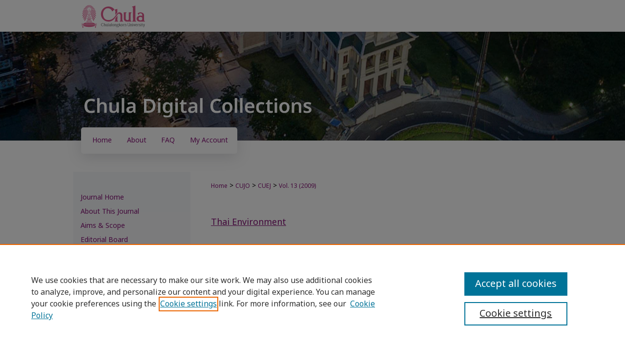

--- FILE ---
content_type: text/html; charset=UTF-8
request_url: https://digital.car.chula.ac.th/cuej/vol13/
body_size: 5159
content:

<!DOCTYPE html>
<html lang="en">
<head><!-- inj yui3-seed: --><script type='text/javascript' src='//cdnjs.cloudflare.com/ajax/libs/yui/3.6.0/yui/yui-min.js'></script><script type='text/javascript' src='//ajax.googleapis.com/ajax/libs/jquery/1.10.2/jquery.min.js'></script><!-- Adobe Analytics --><script type='text/javascript' src='https://assets.adobedtm.com/4a848ae9611a/d0e96722185b/launch-d525bb0064d8.min.js'></script><script type='text/javascript' src=/assets/nr_browser_production.js></script>

<!-- def.1 -->
<meta charset="utf-8">
<meta name="viewport" content="width=device-width">
<title>
Thai Environment | Vol 13
</title>




<!-- sh.1 -->
<link rel="stylesheet" href="/cuej/ir-journal-style.css" type="text/css" media="screen">
<link rel="alternate" type="application/rss+xml" title="Environmental Journal Newsfeed" href="/cuej/recent.rss">
<link rel="shortcut icon" href="/favicon.ico" type="image/x-icon">
<link type="text/css" rel="stylesheet" href="/assets/floatbox/floatbox.css">
<link rel="stylesheet" href="/ir-print.css" type="text/css" media="print">
<!--[if IE]>
<link rel="stylesheet" href="/ir-ie.css" type="text/css" media="screen">
<![endif]-->

<!-- JS -->
<script type="text/javascript" src="/assets/jsUtilities.js"></script>
<script type="text/javascript" src="/assets/footnoteLinks.js"></script>

<!-- end sh.1 -->




<script type="text/javascript">var pageData = {"page":{"environment":"prod","productName":"bpdg","language":"en","name":"ir_journal:volume","businessUnit":"els:rp:st"},"visitor":{}};</script>

</head>
<body >
<!-- FILE /srv/sequoia/main/data/assets/site/ir_journal/header.pregen -->
	<!-- FILE: /srv/sequoia/main/data/assets/site/ir_journal/header_inherit.inc --><div id="cuej">
	
    		<!-- FILE: /srv/sequoia/main/data/digital.car.chula.ac.th/assets/header.pregen --><!-- FILE: /srv/sequoia/main/data/assets/site/mobile_nav.inc --><!--[if !IE]>-->
<script src="/assets/scripts/dc-mobile/dc-responsive-nav.js"></script>

<header id="mobile-nav" class="nav-down device-fixed-height" style="visibility: hidden;">
  
    <a href="https://digital.car.chula.ac.th" class="logo device-fixed-width" data-scroll ><img src="https://digital.car.chula.ac.th/assets/institution_icons/26838905.png"></a>
  
  
  <nav class="nav-collapse">
    <ul>
      <li class="menu-item active device-fixed-width"><a href="https://digital.car.chula.ac.th" title="Home" data-scroll >Home</a></li>
      <li class="menu-item device-fixed-width"><a href="https://digital.car.chula.ac.th/do/search/advanced/" title="Search" data-scroll ><i class="icon-search"></i> Search</a></li>
      <li class="menu-item device-fixed-width"><a href="https://digital.car.chula.ac.th/communities.html" title="Browse" data-scroll >Browse Collections</a></li>
      <li class="menu-item device-fixed-width"><a href="/cgi/myaccount.cgi?context=" title="My Account" data-scroll >My Account</a></li>
      <li class="menu-item device-fixed-width"><a href="https://digital.car.chula.ac.th/about.html" title="About" data-scroll >About</a></li>
      <li class="menu-item device-fixed-width"><a href="https://network.bepress.com" title="Digital Commons Network" data-scroll ><img width="16" height="16" alt="DC Network" style="vertical-align:top;" src="/assets/md5images/8e240588cf8cd3a028768d4294acd7d3.png"> Digital Commons Network™</a></li>
    </ul>
  </nav>
</header>

<script src="/assets/scripts/dc-mobile/dc-mobile-nav.js"></script>
<!--<![endif]-->
<!-- FILE: /srv/sequoia/main/data/digital.car.chula.ac.th/assets/header.pregen (cont) -->



<div id="chula">
	<div id="container">
		<a href="#main" class="skiplink" accesskey="2" >Skip to main content</a>

					
			<div id="header" role="banner">
				<a href="https://digital.car.chula.ac.th" id="banner_link" title="Chula Digital Collections" >
					<img id="banner_image" alt="Chula Digital Collections" width='980' height='288' src="/assets/md5images/2c9a8c0a901bd1c2420966105352ddac.png">
				</a>	
				
					<a href="https://www.chula.ac.th/" id="logo_link" title="Chulalongkorn University" >
						<img id="logo_image" alt="Chulalongkorn University" width='767' height='277' src="/assets/md5images/43a578bfa6e645ee9288b2a50af7d44c.svg">
					</a>	
				
				<a href="https://digital.car.chula.ac.th" id="logo_link2" title="Chula Digital Collections" >
						<img id="logo_image2" alt="Chula Digital Collections" width='461' height='40' src="/assets/md5images/aeb6c6c33eac7b12cd92b083b3012469.svg">
					</a>
			</div>
					
			<div id="navigation">
				<!-- FILE: /srv/sequoia/main/data/assets/site/ir_navigation.inc --><div id="tabs" role="navigation" aria-label="Main"><ul><li id="tabone"><a href="https://digital.car.chula.ac.th" title="Home" ><span>Home</span></a></li><li id="tabtwo"><a href="https://digital.car.chula.ac.th/about.html" title="About" ><span>About</span></a></li><li id="tabthree"><a href="https://digital.car.chula.ac.th/faq.html" title="FAQ" ><span>FAQ</span></a></li><li id="tabfour"><a href="https://digital.car.chula.ac.th/cgi/myaccount.cgi?context=" title="My Account" ><span>My Account</span></a></li></ul></div>


<!-- FILE: /srv/sequoia/main/data/digital.car.chula.ac.th/assets/header.pregen (cont) -->
			</div>
		

		<div id="wrapper">
			<div id="content">
				<div id="main" class="text" role="main">
<!-- FILE: /srv/sequoia/main/data/assets/site/ir_journal/header_inherit.inc (cont) -->
    

<!-- FILE: /srv/sequoia/main/data/assets/site/ir_journal/ir_breadcrumb.inc -->
	<ul id="pager">
		<li>&nbsp;</li>
		 
		<li>&nbsp;</li> 
		
	</ul>

<div class="crumbs" role="navigation" aria-label="Breadcrumb">
	<p>
		

		
		
		
			<a href="https://digital.car.chula.ac.th" class="ignore" >Home</a>
		
		
		
		
		
		
		
		
		 <span aria-hidden="true">&gt;</span> 
			<a href="https://digital.car.chula.ac.th/cujo" class="ignore" >CUJO</a>
		
		
		
		
		
		 <span aria-hidden="true">&gt;</span> 
			<a href="https://digital.car.chula.ac.th/cuej" class="ignore" >CUEJ</a>
		
		
		
		 <span aria-hidden="true">&gt;</span> 
			<a href="https://digital.car.chula.ac.th/cuej/vol13" class="ignore" >Vol. 13 (2009)</a>
		
		
		
		
		
	</p>
</div>

<div class="clear">&nbsp;</div>
<!-- FILE: /srv/sequoia/main/data/assets/site/ir_journal/header_inherit.inc (cont) -->


	<!-- FILE: /srv/sequoia/main/data/assets/site/ir_journal/journal_title_inherit.inc -->
<h1 class="inherit-title">
	<a href="https://digital.car.chula.ac.th/cuej" title="Thai Environment" >
			Thai Environment
	</a>
</h1>
<!-- FILE: /srv/sequoia/main/data/assets/site/ir_journal/header_inherit.inc (cont) -->



	<!-- FILE: /srv/sequoia/main/data/assets/site/ir_journal/volume/ir_journal_logo.inc -->





 





<!-- FILE: /srv/sequoia/main/data/assets/site/ir_journal/header_inherit.inc (cont) -->
<!-- FILE: /srv/sequoia/main/data/assets/site/ir_journal/header.pregen (cont) -->


    <script type="text/javascript" src="/assets/floatbox/floatbox.js"></script>
    <div id="toc" class="vol">
    <h2>Volume 13 (2009)</h2>
    	<h4><a href="https://digital.car.chula.ac.th/cuej/vol13/iss1/" >Issue 1</a></h4>
    	<h4><a href="https://digital.car.chula.ac.th/cuej/vol13/iss2/" >Issue 2</a></h4>
    	<h4><a href="https://digital.car.chula.ac.th/cuej/vol13/iss3/" >Issue 3</a></h4>
    	<h4><a href="https://digital.car.chula.ac.th/cuej/vol13/iss4/" >Issue 4</a></h4>
    </div>
  

<!-- FILE /srv/sequoia/main/data/assets/site/ir_journal/footer.pregen -->
	<!-- FILE: /srv/sequoia/main/data/assets/site/ir_journal/footer_inherit_7_8.inc -->					</div>

	<div class="verticalalign">&nbsp;</div>
	<div class="clear">&nbsp;</div>

				</div>

					<div id="sidebar">
						<!-- FILE: /srv/sequoia/main/data/assets/site/ir_journal/ir_journal_sidebar_7_8.inc -->

	<!-- FILE: /srv/sequoia/main/data/assets/site/ir_journal/ir_journal_sidebar_links_7_8.inc --><ul class="sb-custom-journal">
	<li class="sb-home">
		<a href="https://digital.car.chula.ac.th/cuej" title="Thai Environment" accesskey="1" >
				Journal Home
		</a>
	</li>
		<li class="sb-about">
			<a href="https://digital.car.chula.ac.th/cuej/about.html" >
				About This Journal
			</a>
		</li>
		<li class="sb-aims">
			<a href="https://digital.car.chula.ac.th/cuej/aimsandscope.html" >
				Aims & Scope
			</a>
		</li>
		<li class="sb-ed-board">
			<a href="https://digital.car.chula.ac.th/cuej/editorialboard.html" >
				Editorial Board
			</a>
		</li>
		<li class="sb-policies">
			<a href="https://digital.car.chula.ac.th/cuej/policies.html" >
				Policies
			</a>
		</li>
		<li class="sb-ethics">
			<a href="https://digital.car.chula.ac.th/cuej/publication_ethics.html" >
				Publication Ethics Statement
			</a>
		</li>
		<li class="sb-news">
			<a href="https://digital.car.chula.ac.th/cuej/news.html" >
				News
			</a>
		</li>
		<li class="sb-contact">
			<a href="https://digital.car.chula.ac.th/cuej/contact.html" >
				Contact
			</a>
		</li>
</ul><!-- FILE: /srv/sequoia/main/data/assets/site/ir_journal/ir_journal_sidebar_7_8.inc (cont) -->
		<!-- FILE: /srv/sequoia/main/data/assets/site/urc_badge.inc -->
<!-- FILE: /srv/sequoia/main/data/assets/site/ir_journal/ir_journal_sidebar_7_8.inc (cont) -->
	<!-- FILE: /srv/sequoia/main/data/assets/site/ir_journal/ir_journal_navcontainer_7_8.inc --><div id="navcontainer">
	<ul id="navlist">
			<li class="sb-popular">
				<a href="https://digital.car.chula.ac.th/cuej/topdownloads.html" title="View the top downloaded papers" >
						Most Popular Papers
				</a>
			</li>
			<li class="sb-rss">
				<a href="https://digital.car.chula.ac.th/cuej/announcements.html" title="Receive notifications of new content" >
					Receive Email Notices or RSS
				</a>
			</li>
	</ul>
<!-- FILE: /srv/sequoia/main/data/assets/site/ir_journal/ir_journal_special_issue_7_8.inc -->
<!-- FILE: /srv/sequoia/main/data/assets/site/ir_journal/ir_journal_navcontainer_7_8.inc (cont) -->
</div><!-- FILE: /srv/sequoia/main/data/assets/site/ir_journal/ir_journal_sidebar_7_8.inc (cont) -->
	<!-- FILE: /srv/sequoia/main/data/assets/site/ir_journal/ir_journal_sidebar_search_7_8.inc --><div class="sidebar-search">
	<form method="post" action="https://digital.car.chula.ac.th/cgi/redirect.cgi" id="browse">
		<label for="url">
			Select an issue:
		</label>
			<br>
		<!-- FILE: /srv/sequoia/main/data/digital.car.chula.ac.th/assets/ir_journal/ir_journal_volume_issue_popup_7_8.inc --><div>
	<span class="border">
								<select name="url" id="url">
							<option value="https://digital.car.chula.ac.th/cuej/all_issues.html">
								All Issues
							</option>
										<option value="https://digital.car.chula.ac.th/cuej/vol24/iss4">
											Vol. 24, 
											Iss. 4
										</option>
										<option value="https://digital.car.chula.ac.th/cuej/vol24/iss3">
											Vol. 24, 
											Iss. 3
										</option>
										<option value="https://digital.car.chula.ac.th/cuej/vol24/iss2">
											Vol. 24, 
											Iss. 2
										</option>
										<option value="https://digital.car.chula.ac.th/cuej/vol24/iss1">
											Vol. 24, 
											Iss. 1
										</option>
										<option value="https://digital.car.chula.ac.th/cuej/vol23/iss4">
											Vol. 23, 
											Iss. 4
										</option>
										<option value="https://digital.car.chula.ac.th/cuej/vol23/iss3">
											Vol. 23, 
											Iss. 3
										</option>
										<option value="https://digital.car.chula.ac.th/cuej/vol23/iss2">
											Vol. 23, 
											Iss. 2
										</option>
										<option value="https://digital.car.chula.ac.th/cuej/vol23/iss1">
											Vol. 23, 
											Iss. 1
										</option>
										<option value="https://digital.car.chula.ac.th/cuej/vol22/iss4">
											Vol. 22, 
											Iss. 4
										</option>
										<option value="https://digital.car.chula.ac.th/cuej/vol22/iss3">
											Vol. 22, 
											Iss. 3
										</option>
										<option value="https://digital.car.chula.ac.th/cuej/vol22/iss2">
											Vol. 22, 
											Iss. 2
										</option>
										<option value="https://digital.car.chula.ac.th/cuej/vol22/iss1">
											Vol. 22, 
											Iss. 1
										</option>
										<option value="https://digital.car.chula.ac.th/cuej/vol21/iss4">
											Vol. 21, 
											Iss. 4
										</option>
										<option value="https://digital.car.chula.ac.th/cuej/vol21/iss3">
											Vol. 21, 
											Iss. 3
										</option>
										<option value="https://digital.car.chula.ac.th/cuej/vol21/iss2">
											Vol. 21, 
											Iss. 2
										</option>
										<option value="https://digital.car.chula.ac.th/cuej/vol21/iss1">
											Vol. 21, 
											Iss. 1
										</option>
										<option value="https://digital.car.chula.ac.th/cuej/vol20/iss4">
											Vol. 20, 
											Iss. 4
										</option>
										<option value="https://digital.car.chula.ac.th/cuej/vol20/iss3">
											Vol. 20, 
											Iss. 3
										</option>
										<option value="https://digital.car.chula.ac.th/cuej/vol20/iss2">
											Vol. 20, 
											Iss. 2
										</option>
										<option value="https://digital.car.chula.ac.th/cuej/vol20/iss1">
											Vol. 20, 
											Iss. 1
										</option>
										<option value="https://digital.car.chula.ac.th/cuej/vol19/iss4">
											Vol. 19, 
											Iss. 4
										</option>
										<option value="https://digital.car.chula.ac.th/cuej/vol19/iss3">
											Vol. 19, 
											Iss. 3
										</option>
										<option value="https://digital.car.chula.ac.th/cuej/vol19/iss2">
											Vol. 19, 
											Iss. 2
										</option>
										<option value="https://digital.car.chula.ac.th/cuej/vol19/iss1">
											Vol. 19, 
											Iss. 1
										</option>
										<option value="https://digital.car.chula.ac.th/cuej/vol18/iss4">
											Vol. 18, 
											Iss. 4
										</option>
										<option value="https://digital.car.chula.ac.th/cuej/vol18/iss3">
											Vol. 18, 
											Iss. 3
										</option>
										<option value="https://digital.car.chula.ac.th/cuej/vol18/iss2">
											Vol. 18, 
											Iss. 2
										</option>
										<option value="https://digital.car.chula.ac.th/cuej/vol18/iss1">
											Vol. 18, 
											Iss. 1
										</option>
										<option value="https://digital.car.chula.ac.th/cuej/vol17/iss3">
											Vol. 17, 
											Iss. 3
										</option>
										<option value="https://digital.car.chula.ac.th/cuej/vol17/iss2">
											Vol. 17, 
											Iss. 2
										</option>
										<option value="https://digital.car.chula.ac.th/cuej/vol17/iss1">
											Vol. 17, 
											Iss. 1
										</option>
										<option value="https://digital.car.chula.ac.th/cuej/vol16/iss2">
											Vol. 16, 
											Iss. 2
										</option>
										<option value="https://digital.car.chula.ac.th/cuej/vol16/iss1">
											Vol. 16, 
											Iss. 1
										</option>
										<option value="https://digital.car.chula.ac.th/cuej/vol15/iss4">
											Vol. 15, 
											Iss. 4
										</option>
										<option value="https://digital.car.chula.ac.th/cuej/vol15/iss3">
											Vol. 15, 
											Iss. 3
										</option>
										<option value="https://digital.car.chula.ac.th/cuej/vol15/iss2">
											Vol. 15, 
											Iss. 2
										</option>
										<option value="https://digital.car.chula.ac.th/cuej/vol15/iss1">
											Vol. 15, 
											Iss. 1
										</option>
										<option value="https://digital.car.chula.ac.th/cuej/vol14/iss4">
											Vol. 14, 
											Iss. 4
										</option>
										<option value="https://digital.car.chula.ac.th/cuej/vol14/iss3">
											Vol. 14, 
											Iss. 3
										</option>
										<option value="https://digital.car.chula.ac.th/cuej/vol14/iss2">
											Vol. 14, 
											Iss. 2
										</option>
										<option value="https://digital.car.chula.ac.th/cuej/vol14/iss1">
											Vol. 14, 
											Iss. 1
										</option>
										<option value="https://digital.car.chula.ac.th/cuej/vol13/iss4">
											Vol. 13, 
											Iss. 4
										</option>
										<option value="https://digital.car.chula.ac.th/cuej/vol13/iss3">
											Vol. 13, 
											Iss. 3
										</option>
										<option value="https://digital.car.chula.ac.th/cuej/vol13/iss2">
											Vol. 13, 
											Iss. 2
										</option>
										<option value="https://digital.car.chula.ac.th/cuej/vol13/iss1">
											Vol. 13, 
											Iss. 1
										</option>
										<option value="https://digital.car.chula.ac.th/cuej/vol12/iss4">
											Vol. 12, 
											Iss. 4
										</option>
										<option value="https://digital.car.chula.ac.th/cuej/vol12/iss3">
											Vol. 12, 
											Iss. 3
										</option>
										<option value="https://digital.car.chula.ac.th/cuej/vol12/iss2">
											Vol. 12, 
											Iss. 2
										</option>
										<option value="https://digital.car.chula.ac.th/cuej/vol12/iss1">
											Vol. 12, 
											Iss. 1
										</option>
										<option value="https://digital.car.chula.ac.th/cuej/vol11/iss4">
											Vol. 11, 
											Iss. 4
										</option>
										<option value="https://digital.car.chula.ac.th/cuej/vol11/iss3">
											Vol. 11, 
											Iss. 3
										</option>
										<option value="https://digital.car.chula.ac.th/cuej/vol11/iss2">
											Vol. 11, 
											Iss. 2
										</option>
										<option value="https://digital.car.chula.ac.th/cuej/vol11/iss1">
											Vol. 11, 
											Iss. 1
										</option>
										<option value="https://digital.car.chula.ac.th/cuej/vol10/iss4">
											Vol. 10, 
											Iss. 4
										</option>
										<option value="https://digital.car.chula.ac.th/cuej/vol10/iss3">
											Vol. 10, 
											Iss. 3
										</option>
										<option value="https://digital.car.chula.ac.th/cuej/vol10/iss2">
											Vol. 10, 
											Iss. 2
										</option>
										<option value="https://digital.car.chula.ac.th/cuej/vol10/iss1">
											Vol. 10, 
											Iss. 1
										</option>
										<option value="https://digital.car.chula.ac.th/cuej/vol9/iss4">
											Vol. 9, 
											Iss. 4
										</option>
										<option value="https://digital.car.chula.ac.th/cuej/vol9/iss3">
											Vol. 9, 
											Iss. 3
										</option>
										<option value="https://digital.car.chula.ac.th/cuej/vol9/iss2">
											Vol. 9, 
											Iss. 2
										</option>
										<option value="https://digital.car.chula.ac.th/cuej/vol9/iss1">
											Vol. 9, 
											Iss. 1
										</option>
										<option value="https://digital.car.chula.ac.th/cuej/vol8/iss32">
											Vol. 8, 
											Iss. 32
										</option>
										<option value="https://digital.car.chula.ac.th/cuej/vol8/iss31">
											Vol. 8, 
											Iss. 31
										</option>
										<option value="https://digital.car.chula.ac.th/cuej/vol8/iss30">
											Vol. 8, 
											Iss. 30
										</option>
										<option value="https://digital.car.chula.ac.th/cuej/vol8/iss29">
											Vol. 8, 
											Iss. 29
										</option>
										<option value="https://digital.car.chula.ac.th/cuej/vol7/iss28">
											Vol. 7, 
											Iss. 28
										</option>
										<option value="https://digital.car.chula.ac.th/cuej/vol7/iss27">
											Vol. 7, 
											Iss. 27
										</option>
										<option value="https://digital.car.chula.ac.th/cuej/vol7/iss26">
											Vol. 7, 
											Iss. 26
										</option>
										<option value="https://digital.car.chula.ac.th/cuej/vol7/iss25">
											Vol. 7, 
											Iss. 25
										</option>
										<option value="https://digital.car.chula.ac.th/cuej/vol6/iss24">
											Vol. 6, 
											Iss. 24
										</option>
										<option value="https://digital.car.chula.ac.th/cuej/vol5/iss23">
											Vol. 5, 
											Iss. 23
										</option>
										<option value="https://digital.car.chula.ac.th/cuej/vol5/iss22">
											Vol. 5, 
											Iss. 22
										</option>
										<option value="https://digital.car.chula.ac.th/cuej/vol5/iss21">
											Vol. 5, 
											Iss. 21
										</option>
										<option value="https://digital.car.chula.ac.th/cuej/vol5/iss20">
											Vol. 5, 
											Iss. 20
										</option>
										<option value="https://digital.car.chula.ac.th/cuej/vol4/iss19">
											Vol. 4, 
											Iss. 19
										</option>
										<option value="https://digital.car.chula.ac.th/cuej/vol4/iss18">
											Vol. 4, 
											Iss. 18
										</option>
										<option value="https://digital.car.chula.ac.th/cuej/vol4/iss17">
											Vol. 4, 
											Iss. 17
										</option>
										<option value="https://digital.car.chula.ac.th/cuej/vol4/iss16">
											Vol. 4, 
											Iss. 16
										</option>
										<option value="https://digital.car.chula.ac.th/cuej/vol3/iss15">
											Vol. 3, 
											Iss. 15
										</option>
										<option value="https://digital.car.chula.ac.th/cuej/vol3/iss14">
											Vol. 3, 
											Iss. 14
										</option>
										<option value="https://digital.car.chula.ac.th/cuej/vol3/iss13">
											Vol. 3, 
											Iss. 13
										</option>
										<option value="https://digital.car.chula.ac.th/cuej/vol3/iss12">
											Vol. 3, 
											Iss. 12
										</option>
										<option value="https://digital.car.chula.ac.th/cuej/vol2/iss11">
											Vol. 2, 
											Iss. 11
										</option>
										<option value="https://digital.car.chula.ac.th/cuej/vol2/iss10">
											Vol. 2, 
											Iss. 10
										</option>
										<option value="https://digital.car.chula.ac.th/cuej/vol2/iss9">
											Vol. 2, 
											Iss. 9
										</option>
										<option value="https://digital.car.chula.ac.th/cuej/vol2/iss8">
											Vol. 2, 
											Iss. 8
										</option>
										<option value="https://digital.car.chula.ac.th/cuej/vol2/iss7">
											Vol. 2, 
											Iss. 7
										</option>
										<option value="https://digital.car.chula.ac.th/cuej/vol1/iss6">
											Vol. 1, 
											Iss. 6
										</option>
										<option value="https://digital.car.chula.ac.th/cuej/vol1/iss5">
											Vol. 1, 
											Iss. 5
										</option>
										<option value="https://digital.car.chula.ac.th/cuej/vol1/iss4">
											Vol. 1, 
											Iss. 4
										</option>
										<option value="https://digital.car.chula.ac.th/cuej/vol1/iss3">
											Vol. 1, 
											Iss. 3
										</option>
										<option value="https://digital.car.chula.ac.th/cuej/vol1/iss2">
											Vol. 1, 
											Iss. 2
										</option>
										<option value="https://digital.car.chula.ac.th/cuej/vol1/iss1">
											Vol. 1, 
											Iss. 1
										</option>
						</select>
		<input type="submit" value="Browse" class="searchbutton" style="font-size:11px;">
	</span>
</div>
<!-- FILE: /srv/sequoia/main/data/assets/site/ir_journal/ir_journal_sidebar_search_7_8.inc (cont) -->
			<div style="clear:left;">&nbsp;</div>
	</form>
	<!-- FILE: /srv/sequoia/main/data/assets/site/ir_sidebar_search_7_8.inc --><h2>Search</h2>
<form method='get' action='https://digital.car.chula.ac.th/do/search/' id="sidebar-search">
	<label for="search" accesskey="4">
		Enter search terms:
	</label>
		<div>
			<span class="border">
				<input type="text" name='q' class="search" id="search">
			</span> 
			<input type="submit" value="Search" class="searchbutton" style="font-size:11px;">
		</div>
	<label for="context" class="visually-hidden">
		Select context to search:
	</label> 
		<div>
			<span class="border">
				<select name="fq" id="context">
						<option value='virtual_ancestor_link:"https://digital.car.chula.ac.th/cuej"'>in this journal</option>
					<option value='virtual_ancestor_link:"https://digital.car.chula.ac.th"'>in this repository</option>
					<option value='virtual_ancestor_link:"http:/"'>across all repositories</option>
				</select>
			</span>
		</div>
</form>
<p class="advanced">
		<a href="https://digital.car.chula.ac.th/do/search/advanced/?fq=virtual_ancestor_link:%22https://digital.car.chula.ac.th/cuej%22" >
			Advanced Search
		</a>
</p>
<!-- FILE: /srv/sequoia/main/data/assets/site/ir_journal/ir_journal_sidebar_search_7_8.inc (cont) -->
</div>
<!-- FILE: /srv/sequoia/main/data/assets/site/ir_journal/ir_journal_sidebar_7_8.inc (cont) -->
	<!-- FILE: /srv/sequoia/main/data/journals/digital.car.chula.ac.th/cuej/assets/ir_journal_issn_7_8.inc -->
	<div id="issn">
		<p class="sb-issn">Online ISSN: 2586-9248</p>
		<p class="sb-extra-issn">Print ISSN: 0859-3868</p>
	</div>
	<div class="clear">&nbsp;</div>
<!-- FILE: /srv/sequoia/main/data/assets/site/ir_journal/ir_journal_sidebar_7_8.inc (cont) -->
	<!-- FILE: /srv/sequoia/main/data/assets/site/ir_journal/ir_journal_custom_lower_7_8.inc --><!-- FILE: /srv/sequoia/main/data/assets/site/ir_journal/ir_journal_sidebar_7_8.inc (cont) -->
	<!-- FILE: /srv/sequoia/main/data/assets/site/ir_journal/ir_custom_sidebar_images.inc --><!-- FILE: /srv/sequoia/main/data/assets/site/ir_journal/ir_journal_sidebar_7_8.inc (cont) -->
	<!-- FILE: /srv/sequoia/main/data/assets/site/ir_sidebar_geolocate.inc --><!-- FILE: /srv/sequoia/main/data/assets/site/ir_geolocate_enabled_and_displayed.inc -->
<!-- FILE: /srv/sequoia/main/data/assets/site/ir_sidebar_geolocate.inc (cont) -->
<!-- FILE: /srv/sequoia/main/data/assets/site/ir_journal/ir_journal_sidebar_7_8.inc (cont) -->
	<!-- FILE: /srv/sequoia/main/data/assets/site/ir_journal/ir_journal_custom_lowest_7_8.inc --><!-- FILE: /srv/sequoia/main/data/assets/site/ir_journal/ir_journal_sidebar_7_8.inc (cont) -->

<!-- FILE: /srv/sequoia/main/data/assets/site/ir_journal/footer_inherit_7_8.inc (cont) -->
							<div class="verticalalign">&nbsp;</div>
					</div>

			</div>

			
				<!-- FILE: /srv/sequoia/main/data/assets/site/ir_footer_content.inc --><div id="footer" role="contentinfo">
	
	
	<!-- FILE: /srv/sequoia/main/data/assets/site/ir_bepress_logo.inc --><div id="bepress">

<a href="https://www.elsevier.com/solutions/digital-commons" title="Elsevier - Digital Commons" >
	<em>Elsevier - Digital Commons</em>
</a>

</div>
<!-- FILE: /srv/sequoia/main/data/assets/site/ir_footer_content.inc (cont) -->
	<p>
		<a href="https://digital.car.chula.ac.th" title="Home page" accesskey="1" >Home</a> | 
		<a href="https://digital.car.chula.ac.th/about.html" title="About" >About</a> | 
		<a href="https://digital.car.chula.ac.th/faq.html" title="FAQ" >FAQ</a> | 
		<a href="/cgi/myaccount.cgi?context=" title="My Account Page" accesskey="3" >My Account</a> | 
		<a href="https://digital.car.chula.ac.th/accessibility.html" title="Accessibility Statement" accesskey="0" >Accessibility Statement</a>
	</p>
	<p>
	
	
		<a class="secondary-link" href="https://www.elsevier.com/legal/privacy-policy" title="Privacy Policy" >Privacy</a>
	
		<a class="secondary-link" href="https://www.elsevier.com/legal/elsevier-website-terms-and-conditions" title="Copyright Policy" >Copyright</a>	
	</p> 
	
</div>

<!-- FILE: /srv/sequoia/main/data/assets/site/ir_journal/footer_inherit_7_8.inc (cont) -->
					

		</div>
	</div>
</div>

<!-- FILE: /srv/sequoia/main/data/digital.car.chula.ac.th/assets/ir_analytics.inc --><!-- Global site tag (gtag.js) - Google Analytics -->
<script async src="https://www.googletagmanager.com/gtag/js?id=UA-145157401-91"></script>
<script>
  window.dataLayer = window.dataLayer || [];
  function gtag(){dataLayer.push(arguments);}
  gtag('js', new Date());

  gtag('config', 'UA-145157401-91');
</script>
<!-- FILE: /srv/sequoia/main/data/assets/site/ir_journal/footer_inherit_7_8.inc (cont) -->

<!-- FILE: /srv/sequoia/main/data/assets/site/ir_journal/footer.pregen (cont) -->

<script type='text/javascript' src='/assets/scripts/bpbootstrap-20160726.pack.js'></script><script type='text/javascript'>BPBootstrap.init({appendCookie:''})</script></body></html>


--- FILE ---
content_type: text/css
request_url: https://digital.car.chula.ac.th/cuej/ir-journal-style.css
body_size: -39
content:
 
	@import url("/cuej/ir-style.css");
	@import url("/ir-custom.css");
	@import url("/cuej/ir-custom.css");
	@import url("/ir-local.css");
	@import url("/cuej/ir-local.css");


